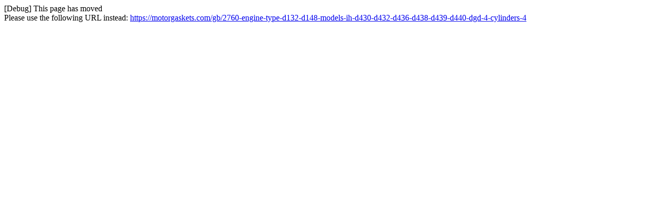

--- FILE ---
content_type: text/html; charset=utf-8
request_url: https://motorgaskets.com/2760-engine-type-d132-d148-models-ih-d430-d432-d436-d438-d439-d440-dgd-4-cylinders-4
body_size: 33
content:
[Debug] This page has moved<br />Please use the following URL instead: <a href="https://motorgaskets.com/gb/2760-engine-type-d132-d148-models-ih-d430-d432-d436-d438-d439-d440-dgd-4-cylinders-4">https://motorgaskets.com/gb/2760-engine-type-d132-d148-models-ih-d430-d432-d436-d438-d439-d440-dgd-4-cylinders-4</a>